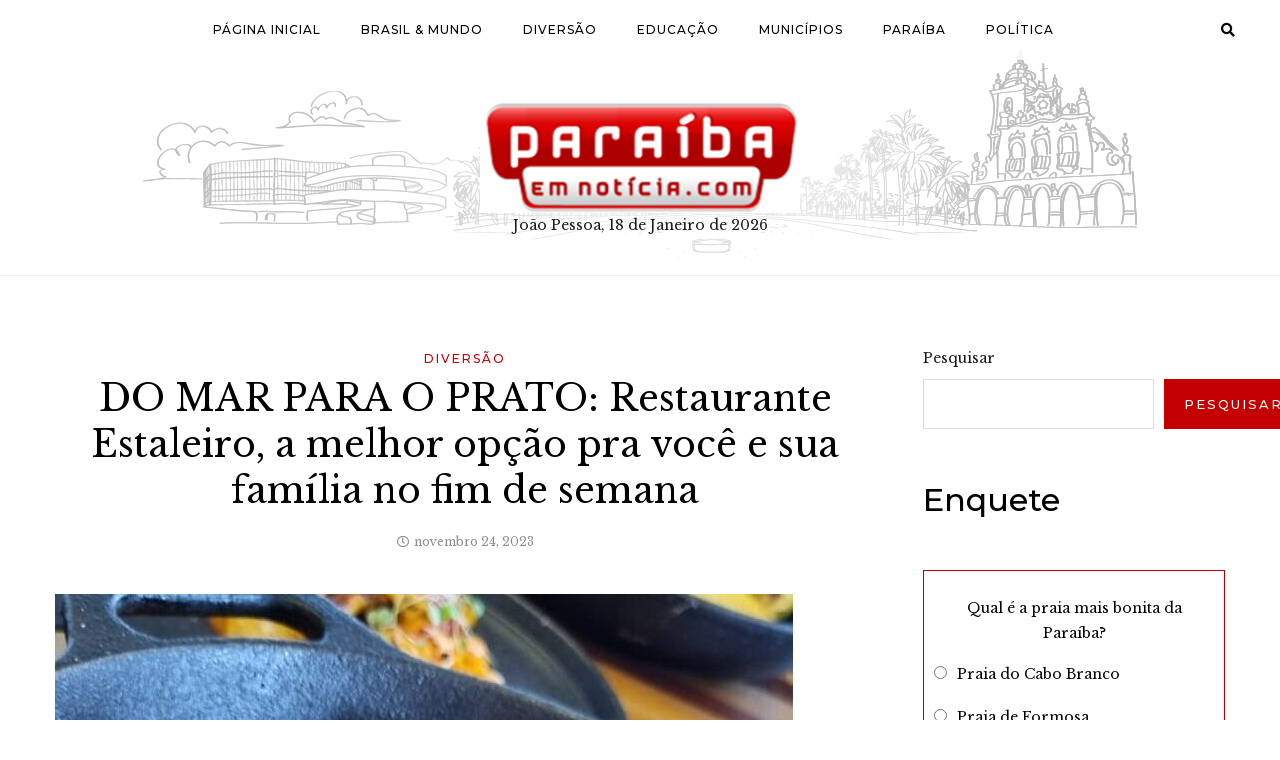

--- FILE ---
content_type: text/html; charset=UTF-8
request_url: https://www.paraibaemnoticia.com/do-mar-para-o-prato-restaurante-estaleiro-a-melhor-opcao-pra-voce-e-sua-familia-no-fim-de-semana/
body_size: 17239
content:
<!DOCTYPE HTML>
<html lang="pt-BR">
<head>
    <meta charset="UTF-8"/>
    <meta http-equiv="X-UA-Compatible" content="IE=edge"/>
    <meta name="viewport" content="width=device-width, initial-scale=1"/>
    <meta name='robots' content='index, follow, max-image-preview:large, max-snippet:-1, max-video-preview:-1' />

	<!-- This site is optimized with the Yoast SEO plugin v24.7 - https://yoast.com/wordpress/plugins/seo/ -->
	<title>DO MAR PARA O PRATO: Restaurante Estaleiro, a melhor opção pra você e sua família no fim de semana - Paraíba em Notícia</title>
	<link rel="canonical" href="https://www.paraibaemnoticia.com/do-mar-para-o-prato-restaurante-estaleiro-a-melhor-opcao-pra-voce-e-sua-familia-no-fim-de-semana/" />
	<meta property="og:locale" content="pt_BR" />
	<meta property="og:type" content="article" />
	<meta property="og:title" content="DO MAR PARA O PRATO: Restaurante Estaleiro, a melhor opção pra você e sua família no fim de semana - Paraíba em Notícia" />
	<meta property="og:description" content="Funcionando em duas unidades em João Pessoa – Seixas e Bessa – o restaurante Estaleiro é a sua melhor opção para o fim de semana na capital paraibana. Por isso, nada melhor do que aproveitar em boas companhias no melhor restaurante de João Pessoa. Com a tradição da culinária assinada pelo chef Arthur Lira, o Estaleiro [&hellip;]" />
	<meta property="og:url" content="https://www.paraibaemnoticia.com/do-mar-para-o-prato-restaurante-estaleiro-a-melhor-opcao-pra-voce-e-sua-familia-no-fim-de-semana/" />
	<meta property="og:site_name" content="Paraíba em Notícia" />
	<meta property="article:published_time" content="2023-11-24T16:08:56+00:00" />
	<meta property="article:modified_time" content="2023-11-24T16:17:43+00:00" />
	<meta property="og:image" content="https://www.paraibaemnoticia.com/wp-content/uploads/2023/08/estaleiro-prato-2.jpg" />
	<meta property="og:image:width" content="739" />
	<meta property="og:image:height" content="1600" />
	<meta property="og:image:type" content="image/jpeg" />
	<meta name="author" content="Alexandre Freire" />
	<meta name="twitter:card" content="summary_large_image" />
	<meta name="twitter:label1" content="Escrito por" />
	<meta name="twitter:data1" content="Alexandre Freire" />
	<meta name="twitter:label2" content="Est. tempo de leitura" />
	<meta name="twitter:data2" content="2 minutos" />
	<script type="application/ld+json" class="yoast-schema-graph">{"@context":"https://schema.org","@graph":[{"@type":"Article","@id":"https://www.paraibaemnoticia.com/do-mar-para-o-prato-restaurante-estaleiro-a-melhor-opcao-pra-voce-e-sua-familia-no-fim-de-semana/#article","isPartOf":{"@id":"https://www.paraibaemnoticia.com/do-mar-para-o-prato-restaurante-estaleiro-a-melhor-opcao-pra-voce-e-sua-familia-no-fim-de-semana/"},"author":{"name":"Alexandre Freire","@id":"https://www.paraibaemnoticia.com/#/schema/person/85bcd6ba1061a5969b9afbfb8ee5e3b3"},"headline":"DO MAR PARA O PRATO: Restaurante Estaleiro, a melhor opção pra você e sua família no fim de semana","datePublished":"2023-11-24T16:08:56+00:00","dateModified":"2023-11-24T16:17:43+00:00","mainEntityOfPage":{"@id":"https://www.paraibaemnoticia.com/do-mar-para-o-prato-restaurante-estaleiro-a-melhor-opcao-pra-voce-e-sua-familia-no-fim-de-semana/"},"wordCount":266,"commentCount":0,"publisher":{"@id":"https://www.paraibaemnoticia.com/#organization"},"image":{"@id":"https://www.paraibaemnoticia.com/do-mar-para-o-prato-restaurante-estaleiro-a-melhor-opcao-pra-voce-e-sua-familia-no-fim-de-semana/#primaryimage"},"thumbnailUrl":"https://www.paraibaemnoticia.com/wp-content/uploads/2023/08/estaleiro-prato-2-e1711109374436.jpg","articleSection":["Diversão"],"inLanguage":"pt-BR","potentialAction":[{"@type":"CommentAction","name":"Comment","target":["https://www.paraibaemnoticia.com/do-mar-para-o-prato-restaurante-estaleiro-a-melhor-opcao-pra-voce-e-sua-familia-no-fim-de-semana/#respond"]}]},{"@type":"WebPage","@id":"https://www.paraibaemnoticia.com/do-mar-para-o-prato-restaurante-estaleiro-a-melhor-opcao-pra-voce-e-sua-familia-no-fim-de-semana/","url":"https://www.paraibaemnoticia.com/do-mar-para-o-prato-restaurante-estaleiro-a-melhor-opcao-pra-voce-e-sua-familia-no-fim-de-semana/","name":"DO MAR PARA O PRATO: Restaurante Estaleiro, a melhor opção pra você e sua família no fim de semana - Paraíba em Notícia","isPartOf":{"@id":"https://www.paraibaemnoticia.com/#website"},"primaryImageOfPage":{"@id":"https://www.paraibaemnoticia.com/do-mar-para-o-prato-restaurante-estaleiro-a-melhor-opcao-pra-voce-e-sua-familia-no-fim-de-semana/#primaryimage"},"image":{"@id":"https://www.paraibaemnoticia.com/do-mar-para-o-prato-restaurante-estaleiro-a-melhor-opcao-pra-voce-e-sua-familia-no-fim-de-semana/#primaryimage"},"thumbnailUrl":"https://www.paraibaemnoticia.com/wp-content/uploads/2023/08/estaleiro-prato-2-e1711109374436.jpg","datePublished":"2023-11-24T16:08:56+00:00","dateModified":"2023-11-24T16:17:43+00:00","breadcrumb":{"@id":"https://www.paraibaemnoticia.com/do-mar-para-o-prato-restaurante-estaleiro-a-melhor-opcao-pra-voce-e-sua-familia-no-fim-de-semana/#breadcrumb"},"inLanguage":"pt-BR","potentialAction":[{"@type":"ReadAction","target":["https://www.paraibaemnoticia.com/do-mar-para-o-prato-restaurante-estaleiro-a-melhor-opcao-pra-voce-e-sua-familia-no-fim-de-semana/"]}]},{"@type":"ImageObject","inLanguage":"pt-BR","@id":"https://www.paraibaemnoticia.com/do-mar-para-o-prato-restaurante-estaleiro-a-melhor-opcao-pra-voce-e-sua-familia-no-fim-de-semana/#primaryimage","url":"https://www.paraibaemnoticia.com/wp-content/uploads/2023/08/estaleiro-prato-2-e1711109374436.jpg","contentUrl":"https://www.paraibaemnoticia.com/wp-content/uploads/2023/08/estaleiro-prato-2-e1711109374436.jpg","width":738,"height":1176},{"@type":"BreadcrumbList","@id":"https://www.paraibaemnoticia.com/do-mar-para-o-prato-restaurante-estaleiro-a-melhor-opcao-pra-voce-e-sua-familia-no-fim-de-semana/#breadcrumb","itemListElement":[{"@type":"ListItem","position":1,"name":"Início","item":"https://www.paraibaemnoticia.com/"},{"@type":"ListItem","position":2,"name":"DO MAR PARA O PRATO: Restaurante Estaleiro, a melhor opção pra você e sua família no fim de semana"}]},{"@type":"WebSite","@id":"https://www.paraibaemnoticia.com/#website","url":"https://www.paraibaemnoticia.com/","name":"Paraíba em Notícia","description":"Assuntos sobre a Paraíba e política","publisher":{"@id":"https://www.paraibaemnoticia.com/#organization"},"potentialAction":[{"@type":"SearchAction","target":{"@type":"EntryPoint","urlTemplate":"https://www.paraibaemnoticia.com/?s={search_term_string}"},"query-input":{"@type":"PropertyValueSpecification","valueRequired":true,"valueName":"search_term_string"}}],"inLanguage":"pt-BR"},{"@type":"Organization","@id":"https://www.paraibaemnoticia.com/#organization","name":"Paraíba em Notícia","url":"https://www.paraibaemnoticia.com/","logo":{"@type":"ImageObject","inLanguage":"pt-BR","@id":"https://www.paraibaemnoticia.com/#/schema/logo/image/","url":"https://www.paraibaemnoticia.com/wp-content/uploads/2023/05/cropped-cropped-logo2-1.png","contentUrl":"https://www.paraibaemnoticia.com/wp-content/uploads/2023/05/cropped-cropped-logo2-1.png","width":330,"height":120,"caption":"Paraíba em Notícia"},"image":{"@id":"https://www.paraibaemnoticia.com/#/schema/logo/image/"}},{"@type":"Person","@id":"https://www.paraibaemnoticia.com/#/schema/person/85bcd6ba1061a5969b9afbfb8ee5e3b3","name":"Alexandre Freire","image":{"@type":"ImageObject","inLanguage":"pt-BR","@id":"https://www.paraibaemnoticia.com/#/schema/person/image/","url":"https://secure.gravatar.com/avatar/0b1c688ce593137cbf667ddd5a912807c4e9f480a86e2e843f25ab90c2765cc4?s=96&d=mm&r=g","contentUrl":"https://secure.gravatar.com/avatar/0b1c688ce593137cbf667ddd5a912807c4e9f480a86e2e843f25ab90c2765cc4?s=96&d=mm&r=g","caption":"Alexandre Freire"},"url":"https://www.paraibaemnoticia.com/author/alexandre/"}]}</script>
	<!-- / Yoast SEO plugin. -->


<link rel='dns-prefetch' href='//fonts.googleapis.com' />
<link rel="alternate" type="application/rss+xml" title="Feed para Paraíba em Notícia &raquo;" href="https://www.paraibaemnoticia.com/feed/" />
<link rel="alternate" type="application/rss+xml" title="Feed de comentários para Paraíba em Notícia &raquo;" href="https://www.paraibaemnoticia.com/comments/feed/" />
<script type="text/javascript" id="wpp-js" src="https://www.paraibaemnoticia.com/wp-content/plugins/wordpress-popular-posts/assets/js/wpp.min.js?ver=7.2.0" data-sampling="0" data-sampling-rate="100" data-api-url="https://www.paraibaemnoticia.com/wp-json/wordpress-popular-posts" data-post-id="3098" data-token="be2cf9e158" data-lang="0" data-debug="0"></script>
<link rel="alternate" type="application/rss+xml" title="Feed de comentários para Paraíba em Notícia &raquo; DO MAR PARA O PRATO: Restaurante Estaleiro, a melhor opção pra você e sua família no fim de semana" href="https://www.paraibaemnoticia.com/do-mar-para-o-prato-restaurante-estaleiro-a-melhor-opcao-pra-voce-e-sua-familia-no-fim-de-semana/feed/" />
<style id='wp-img-auto-sizes-contain-inline-css' type='text/css'>
img:is([sizes=auto i],[sizes^="auto," i]){contain-intrinsic-size:3000px 1500px}
/*# sourceURL=wp-img-auto-sizes-contain-inline-css */
</style>
<style id='wp-emoji-styles-inline-css' type='text/css'>

	img.wp-smiley, img.emoji {
		display: inline !important;
		border: none !important;
		box-shadow: none !important;
		height: 1em !important;
		width: 1em !important;
		margin: 0 0.07em !important;
		vertical-align: -0.1em !important;
		background: none !important;
		padding: 0 !important;
	}
/*# sourceURL=wp-emoji-styles-inline-css */
</style>
<style id='wp-block-library-inline-css' type='text/css'>
:root{--wp-block-synced-color:#7a00df;--wp-block-synced-color--rgb:122,0,223;--wp-bound-block-color:var(--wp-block-synced-color);--wp-editor-canvas-background:#ddd;--wp-admin-theme-color:#007cba;--wp-admin-theme-color--rgb:0,124,186;--wp-admin-theme-color-darker-10:#006ba1;--wp-admin-theme-color-darker-10--rgb:0,107,160.5;--wp-admin-theme-color-darker-20:#005a87;--wp-admin-theme-color-darker-20--rgb:0,90,135;--wp-admin-border-width-focus:2px}@media (min-resolution:192dpi){:root{--wp-admin-border-width-focus:1.5px}}.wp-element-button{cursor:pointer}:root .has-very-light-gray-background-color{background-color:#eee}:root .has-very-dark-gray-background-color{background-color:#313131}:root .has-very-light-gray-color{color:#eee}:root .has-very-dark-gray-color{color:#313131}:root .has-vivid-green-cyan-to-vivid-cyan-blue-gradient-background{background:linear-gradient(135deg,#00d084,#0693e3)}:root .has-purple-crush-gradient-background{background:linear-gradient(135deg,#34e2e4,#4721fb 50%,#ab1dfe)}:root .has-hazy-dawn-gradient-background{background:linear-gradient(135deg,#faaca8,#dad0ec)}:root .has-subdued-olive-gradient-background{background:linear-gradient(135deg,#fafae1,#67a671)}:root .has-atomic-cream-gradient-background{background:linear-gradient(135deg,#fdd79a,#004a59)}:root .has-nightshade-gradient-background{background:linear-gradient(135deg,#330968,#31cdcf)}:root .has-midnight-gradient-background{background:linear-gradient(135deg,#020381,#2874fc)}:root{--wp--preset--font-size--normal:16px;--wp--preset--font-size--huge:42px}.has-regular-font-size{font-size:1em}.has-larger-font-size{font-size:2.625em}.has-normal-font-size{font-size:var(--wp--preset--font-size--normal)}.has-huge-font-size{font-size:var(--wp--preset--font-size--huge)}.has-text-align-center{text-align:center}.has-text-align-left{text-align:left}.has-text-align-right{text-align:right}.has-fit-text{white-space:nowrap!important}#end-resizable-editor-section{display:none}.aligncenter{clear:both}.items-justified-left{justify-content:flex-start}.items-justified-center{justify-content:center}.items-justified-right{justify-content:flex-end}.items-justified-space-between{justify-content:space-between}.screen-reader-text{border:0;clip-path:inset(50%);height:1px;margin:-1px;overflow:hidden;padding:0;position:absolute;width:1px;word-wrap:normal!important}.screen-reader-text:focus{background-color:#ddd;clip-path:none;color:#444;display:block;font-size:1em;height:auto;left:5px;line-height:normal;padding:15px 23px 14px;text-decoration:none;top:5px;width:auto;z-index:100000}html :where(.has-border-color){border-style:solid}html :where([style*=border-top-color]){border-top-style:solid}html :where([style*=border-right-color]){border-right-style:solid}html :where([style*=border-bottom-color]){border-bottom-style:solid}html :where([style*=border-left-color]){border-left-style:solid}html :where([style*=border-width]){border-style:solid}html :where([style*=border-top-width]){border-top-style:solid}html :where([style*=border-right-width]){border-right-style:solid}html :where([style*=border-bottom-width]){border-bottom-style:solid}html :where([style*=border-left-width]){border-left-style:solid}html :where(img[class*=wp-image-]){height:auto;max-width:100%}:where(figure){margin:0 0 1em}html :where(.is-position-sticky){--wp-admin--admin-bar--position-offset:var(--wp-admin--admin-bar--height,0px)}@media screen and (max-width:600px){html :where(.is-position-sticky){--wp-admin--admin-bar--position-offset:0px}}

/*# sourceURL=wp-block-library-inline-css */
</style><style id='wp-block-archives-inline-css' type='text/css'>
.wp-block-archives{box-sizing:border-box}.wp-block-archives-dropdown label{display:block}
/*# sourceURL=https://www.paraibaemnoticia.com/wp-includes/blocks/archives/style.min.css */
</style>
<style id='wp-block-categories-inline-css' type='text/css'>
.wp-block-categories{box-sizing:border-box}.wp-block-categories.alignleft{margin-right:2em}.wp-block-categories.alignright{margin-left:2em}.wp-block-categories.wp-block-categories-dropdown.aligncenter{text-align:center}.wp-block-categories .wp-block-categories__label{display:block;width:100%}
/*# sourceURL=https://www.paraibaemnoticia.com/wp-includes/blocks/categories/style.min.css */
</style>
<style id='wp-block-heading-inline-css' type='text/css'>
h1:where(.wp-block-heading).has-background,h2:where(.wp-block-heading).has-background,h3:where(.wp-block-heading).has-background,h4:where(.wp-block-heading).has-background,h5:where(.wp-block-heading).has-background,h6:where(.wp-block-heading).has-background{padding:1.25em 2.375em}h1.has-text-align-left[style*=writing-mode]:where([style*=vertical-lr]),h1.has-text-align-right[style*=writing-mode]:where([style*=vertical-rl]),h2.has-text-align-left[style*=writing-mode]:where([style*=vertical-lr]),h2.has-text-align-right[style*=writing-mode]:where([style*=vertical-rl]),h3.has-text-align-left[style*=writing-mode]:where([style*=vertical-lr]),h3.has-text-align-right[style*=writing-mode]:where([style*=vertical-rl]),h4.has-text-align-left[style*=writing-mode]:where([style*=vertical-lr]),h4.has-text-align-right[style*=writing-mode]:where([style*=vertical-rl]),h5.has-text-align-left[style*=writing-mode]:where([style*=vertical-lr]),h5.has-text-align-right[style*=writing-mode]:where([style*=vertical-rl]),h6.has-text-align-left[style*=writing-mode]:where([style*=vertical-lr]),h6.has-text-align-right[style*=writing-mode]:where([style*=vertical-rl]){rotate:180deg}
/*# sourceURL=https://www.paraibaemnoticia.com/wp-includes/blocks/heading/style.min.css */
</style>
<style id='wp-block-search-inline-css' type='text/css'>
.wp-block-search__button{margin-left:10px;word-break:normal}.wp-block-search__button.has-icon{line-height:0}.wp-block-search__button svg{height:1.25em;min-height:24px;min-width:24px;width:1.25em;fill:currentColor;vertical-align:text-bottom}:where(.wp-block-search__button){border:1px solid #ccc;padding:6px 10px}.wp-block-search__inside-wrapper{display:flex;flex:auto;flex-wrap:nowrap;max-width:100%}.wp-block-search__label{width:100%}.wp-block-search.wp-block-search__button-only .wp-block-search__button{box-sizing:border-box;display:flex;flex-shrink:0;justify-content:center;margin-left:0;max-width:100%}.wp-block-search.wp-block-search__button-only .wp-block-search__inside-wrapper{min-width:0!important;transition-property:width}.wp-block-search.wp-block-search__button-only .wp-block-search__input{flex-basis:100%;transition-duration:.3s}.wp-block-search.wp-block-search__button-only.wp-block-search__searchfield-hidden,.wp-block-search.wp-block-search__button-only.wp-block-search__searchfield-hidden .wp-block-search__inside-wrapper{overflow:hidden}.wp-block-search.wp-block-search__button-only.wp-block-search__searchfield-hidden .wp-block-search__input{border-left-width:0!important;border-right-width:0!important;flex-basis:0;flex-grow:0;margin:0;min-width:0!important;padding-left:0!important;padding-right:0!important;width:0!important}:where(.wp-block-search__input){appearance:none;border:1px solid #949494;flex-grow:1;font-family:inherit;font-size:inherit;font-style:inherit;font-weight:inherit;letter-spacing:inherit;line-height:inherit;margin-left:0;margin-right:0;min-width:3rem;padding:8px;text-decoration:unset!important;text-transform:inherit}:where(.wp-block-search__button-inside .wp-block-search__inside-wrapper){background-color:#fff;border:1px solid #949494;box-sizing:border-box;padding:4px}:where(.wp-block-search__button-inside .wp-block-search__inside-wrapper) .wp-block-search__input{border:none;border-radius:0;padding:0 4px}:where(.wp-block-search__button-inside .wp-block-search__inside-wrapper) .wp-block-search__input:focus{outline:none}:where(.wp-block-search__button-inside .wp-block-search__inside-wrapper) :where(.wp-block-search__button){padding:4px 8px}.wp-block-search.aligncenter .wp-block-search__inside-wrapper{margin:auto}.wp-block[data-align=right] .wp-block-search.wp-block-search__button-only .wp-block-search__inside-wrapper{float:right}
/*# sourceURL=https://www.paraibaemnoticia.com/wp-includes/blocks/search/style.min.css */
</style>
<style id='wp-block-group-inline-css' type='text/css'>
.wp-block-group{box-sizing:border-box}:where(.wp-block-group.wp-block-group-is-layout-constrained){position:relative}
/*# sourceURL=https://www.paraibaemnoticia.com/wp-includes/blocks/group/style.min.css */
</style>
<style id='global-styles-inline-css' type='text/css'>
:root{--wp--preset--aspect-ratio--square: 1;--wp--preset--aspect-ratio--4-3: 4/3;--wp--preset--aspect-ratio--3-4: 3/4;--wp--preset--aspect-ratio--3-2: 3/2;--wp--preset--aspect-ratio--2-3: 2/3;--wp--preset--aspect-ratio--16-9: 16/9;--wp--preset--aspect-ratio--9-16: 9/16;--wp--preset--color--black: #000000;--wp--preset--color--cyan-bluish-gray: #abb8c3;--wp--preset--color--white: #ffffff;--wp--preset--color--pale-pink: #f78da7;--wp--preset--color--vivid-red: #cf2e2e;--wp--preset--color--luminous-vivid-orange: #ff6900;--wp--preset--color--luminous-vivid-amber: #fcb900;--wp--preset--color--light-green-cyan: #7bdcb5;--wp--preset--color--vivid-green-cyan: #00d084;--wp--preset--color--pale-cyan-blue: #8ed1fc;--wp--preset--color--vivid-cyan-blue: #0693e3;--wp--preset--color--vivid-purple: #9b51e0;--wp--preset--gradient--vivid-cyan-blue-to-vivid-purple: linear-gradient(135deg,rgb(6,147,227) 0%,rgb(155,81,224) 100%);--wp--preset--gradient--light-green-cyan-to-vivid-green-cyan: linear-gradient(135deg,rgb(122,220,180) 0%,rgb(0,208,130) 100%);--wp--preset--gradient--luminous-vivid-amber-to-luminous-vivid-orange: linear-gradient(135deg,rgb(252,185,0) 0%,rgb(255,105,0) 100%);--wp--preset--gradient--luminous-vivid-orange-to-vivid-red: linear-gradient(135deg,rgb(255,105,0) 0%,rgb(207,46,46) 100%);--wp--preset--gradient--very-light-gray-to-cyan-bluish-gray: linear-gradient(135deg,rgb(238,238,238) 0%,rgb(169,184,195) 100%);--wp--preset--gradient--cool-to-warm-spectrum: linear-gradient(135deg,rgb(74,234,220) 0%,rgb(151,120,209) 20%,rgb(207,42,186) 40%,rgb(238,44,130) 60%,rgb(251,105,98) 80%,rgb(254,248,76) 100%);--wp--preset--gradient--blush-light-purple: linear-gradient(135deg,rgb(255,206,236) 0%,rgb(152,150,240) 100%);--wp--preset--gradient--blush-bordeaux: linear-gradient(135deg,rgb(254,205,165) 0%,rgb(254,45,45) 50%,rgb(107,0,62) 100%);--wp--preset--gradient--luminous-dusk: linear-gradient(135deg,rgb(255,203,112) 0%,rgb(199,81,192) 50%,rgb(65,88,208) 100%);--wp--preset--gradient--pale-ocean: linear-gradient(135deg,rgb(255,245,203) 0%,rgb(182,227,212) 50%,rgb(51,167,181) 100%);--wp--preset--gradient--electric-grass: linear-gradient(135deg,rgb(202,248,128) 0%,rgb(113,206,126) 100%);--wp--preset--gradient--midnight: linear-gradient(135deg,rgb(2,3,129) 0%,rgb(40,116,252) 100%);--wp--preset--font-size--small: 13px;--wp--preset--font-size--medium: 20px;--wp--preset--font-size--large: 36px;--wp--preset--font-size--x-large: 42px;--wp--preset--spacing--20: 0.44rem;--wp--preset--spacing--30: 0.67rem;--wp--preset--spacing--40: 1rem;--wp--preset--spacing--50: 1.5rem;--wp--preset--spacing--60: 2.25rem;--wp--preset--spacing--70: 3.38rem;--wp--preset--spacing--80: 5.06rem;--wp--preset--shadow--natural: 6px 6px 9px rgba(0, 0, 0, 0.2);--wp--preset--shadow--deep: 12px 12px 50px rgba(0, 0, 0, 0.4);--wp--preset--shadow--sharp: 6px 6px 0px rgba(0, 0, 0, 0.2);--wp--preset--shadow--outlined: 6px 6px 0px -3px rgb(255, 255, 255), 6px 6px rgb(0, 0, 0);--wp--preset--shadow--crisp: 6px 6px 0px rgb(0, 0, 0);}:where(.is-layout-flex){gap: 0.5em;}:where(.is-layout-grid){gap: 0.5em;}body .is-layout-flex{display: flex;}.is-layout-flex{flex-wrap: wrap;align-items: center;}.is-layout-flex > :is(*, div){margin: 0;}body .is-layout-grid{display: grid;}.is-layout-grid > :is(*, div){margin: 0;}:where(.wp-block-columns.is-layout-flex){gap: 2em;}:where(.wp-block-columns.is-layout-grid){gap: 2em;}:where(.wp-block-post-template.is-layout-flex){gap: 1.25em;}:where(.wp-block-post-template.is-layout-grid){gap: 1.25em;}.has-black-color{color: var(--wp--preset--color--black) !important;}.has-cyan-bluish-gray-color{color: var(--wp--preset--color--cyan-bluish-gray) !important;}.has-white-color{color: var(--wp--preset--color--white) !important;}.has-pale-pink-color{color: var(--wp--preset--color--pale-pink) !important;}.has-vivid-red-color{color: var(--wp--preset--color--vivid-red) !important;}.has-luminous-vivid-orange-color{color: var(--wp--preset--color--luminous-vivid-orange) !important;}.has-luminous-vivid-amber-color{color: var(--wp--preset--color--luminous-vivid-amber) !important;}.has-light-green-cyan-color{color: var(--wp--preset--color--light-green-cyan) !important;}.has-vivid-green-cyan-color{color: var(--wp--preset--color--vivid-green-cyan) !important;}.has-pale-cyan-blue-color{color: var(--wp--preset--color--pale-cyan-blue) !important;}.has-vivid-cyan-blue-color{color: var(--wp--preset--color--vivid-cyan-blue) !important;}.has-vivid-purple-color{color: var(--wp--preset--color--vivid-purple) !important;}.has-black-background-color{background-color: var(--wp--preset--color--black) !important;}.has-cyan-bluish-gray-background-color{background-color: var(--wp--preset--color--cyan-bluish-gray) !important;}.has-white-background-color{background-color: var(--wp--preset--color--white) !important;}.has-pale-pink-background-color{background-color: var(--wp--preset--color--pale-pink) !important;}.has-vivid-red-background-color{background-color: var(--wp--preset--color--vivid-red) !important;}.has-luminous-vivid-orange-background-color{background-color: var(--wp--preset--color--luminous-vivid-orange) !important;}.has-luminous-vivid-amber-background-color{background-color: var(--wp--preset--color--luminous-vivid-amber) !important;}.has-light-green-cyan-background-color{background-color: var(--wp--preset--color--light-green-cyan) !important;}.has-vivid-green-cyan-background-color{background-color: var(--wp--preset--color--vivid-green-cyan) !important;}.has-pale-cyan-blue-background-color{background-color: var(--wp--preset--color--pale-cyan-blue) !important;}.has-vivid-cyan-blue-background-color{background-color: var(--wp--preset--color--vivid-cyan-blue) !important;}.has-vivid-purple-background-color{background-color: var(--wp--preset--color--vivid-purple) !important;}.has-black-border-color{border-color: var(--wp--preset--color--black) !important;}.has-cyan-bluish-gray-border-color{border-color: var(--wp--preset--color--cyan-bluish-gray) !important;}.has-white-border-color{border-color: var(--wp--preset--color--white) !important;}.has-pale-pink-border-color{border-color: var(--wp--preset--color--pale-pink) !important;}.has-vivid-red-border-color{border-color: var(--wp--preset--color--vivid-red) !important;}.has-luminous-vivid-orange-border-color{border-color: var(--wp--preset--color--luminous-vivid-orange) !important;}.has-luminous-vivid-amber-border-color{border-color: var(--wp--preset--color--luminous-vivid-amber) !important;}.has-light-green-cyan-border-color{border-color: var(--wp--preset--color--light-green-cyan) !important;}.has-vivid-green-cyan-border-color{border-color: var(--wp--preset--color--vivid-green-cyan) !important;}.has-pale-cyan-blue-border-color{border-color: var(--wp--preset--color--pale-cyan-blue) !important;}.has-vivid-cyan-blue-border-color{border-color: var(--wp--preset--color--vivid-cyan-blue) !important;}.has-vivid-purple-border-color{border-color: var(--wp--preset--color--vivid-purple) !important;}.has-vivid-cyan-blue-to-vivid-purple-gradient-background{background: var(--wp--preset--gradient--vivid-cyan-blue-to-vivid-purple) !important;}.has-light-green-cyan-to-vivid-green-cyan-gradient-background{background: var(--wp--preset--gradient--light-green-cyan-to-vivid-green-cyan) !important;}.has-luminous-vivid-amber-to-luminous-vivid-orange-gradient-background{background: var(--wp--preset--gradient--luminous-vivid-amber-to-luminous-vivid-orange) !important;}.has-luminous-vivid-orange-to-vivid-red-gradient-background{background: var(--wp--preset--gradient--luminous-vivid-orange-to-vivid-red) !important;}.has-very-light-gray-to-cyan-bluish-gray-gradient-background{background: var(--wp--preset--gradient--very-light-gray-to-cyan-bluish-gray) !important;}.has-cool-to-warm-spectrum-gradient-background{background: var(--wp--preset--gradient--cool-to-warm-spectrum) !important;}.has-blush-light-purple-gradient-background{background: var(--wp--preset--gradient--blush-light-purple) !important;}.has-blush-bordeaux-gradient-background{background: var(--wp--preset--gradient--blush-bordeaux) !important;}.has-luminous-dusk-gradient-background{background: var(--wp--preset--gradient--luminous-dusk) !important;}.has-pale-ocean-gradient-background{background: var(--wp--preset--gradient--pale-ocean) !important;}.has-electric-grass-gradient-background{background: var(--wp--preset--gradient--electric-grass) !important;}.has-midnight-gradient-background{background: var(--wp--preset--gradient--midnight) !important;}.has-small-font-size{font-size: var(--wp--preset--font-size--small) !important;}.has-medium-font-size{font-size: var(--wp--preset--font-size--medium) !important;}.has-large-font-size{font-size: var(--wp--preset--font-size--large) !important;}.has-x-large-font-size{font-size: var(--wp--preset--font-size--x-large) !important;}
/*# sourceURL=global-styles-inline-css */
</style>

<style id='classic-theme-styles-inline-css' type='text/css'>
/*! This file is auto-generated */
.wp-block-button__link{color:#fff;background-color:#32373c;border-radius:9999px;box-shadow:none;text-decoration:none;padding:calc(.667em + 2px) calc(1.333em + 2px);font-size:1.125em}.wp-block-file__button{background:#32373c;color:#fff;text-decoration:none}
/*# sourceURL=/wp-includes/css/classic-themes.min.css */
</style>
<link rel='stylesheet' id='contact-form-7-css' href='https://www.paraibaemnoticia.com/wp-content/plugins/contact-form-7/includes/css/styles.css?ver=6.0.5' type='text/css' media='all' />
<link rel='stylesheet' id='embedpress-style-css' href='https://www.paraibaemnoticia.com/wp-content/plugins/embedpress/assets/css/embedpress.css?ver=6.9' type='text/css' media='all' />
<link rel='stylesheet' id='yop-public-css' href='https://www.paraibaemnoticia.com/wp-content/plugins/yop-poll/public/assets/css/yop-poll-public-6.5.36.css?ver=6.9' type='text/css' media='all' />
<link rel='stylesheet' id='wordpress-popular-posts-css-css' href='https://www.paraibaemnoticia.com/wp-content/plugins/wordpress-popular-posts/assets/css/wpp.css?ver=7.2.0' type='text/css' media='all' />
<link rel='stylesheet' id='silaslite-googlefonts-css' href='https://fonts.googleapis.com/css?family=Montserrat%3A400%2C500%7CLibre+Baskerville%3A400%2C400i&#038;subset=latin%2Clatin-ext' type='text/css' media='all' />
<link rel='stylesheet' id='bootstrap-css' href='https://www.paraibaemnoticia.com/wp-content/themes/silaslite/libs/bootstrap/bootstrap.css?ver=6.9' type='text/css' media='all' />
<link rel='stylesheet' id='silaslite-font-awesome-css' href='https://www.paraibaemnoticia.com/wp-content/themes/silaslite/libs/font-awesome/css/all.css?ver=6.9' type='text/css' media='all' />
<link rel='stylesheet' id='chosen-css' href='https://www.paraibaemnoticia.com/wp-content/themes/silaslite/libs/chosen/chosen.css?ver=6.9' type='text/css' media='all' />
<link rel='stylesheet' id='owl-carousel-css' href='https://www.paraibaemnoticia.com/wp-content/themes/silaslite/libs/owl/owl.carousel.min.css?ver=6.9' type='text/css' media='all' />
<link rel='stylesheet' id='mediaelement-css' href='https://www.paraibaemnoticia.com/wp-includes/js/mediaelement/mediaelementplayer-legacy.min.css?ver=4.2.17' type='text/css' media='all' />
<link rel='stylesheet' id='wp-mediaelement-css' href='https://www.paraibaemnoticia.com/wp-includes/js/mediaelement/wp-mediaelement.min.css?ver=6.9' type='text/css' media='all' />
<link rel='stylesheet' id='silaslite-style-css' href='https://www.paraibaemnoticia.com/wp-content/themes/silaslite/style.css?ver=6.9' type='text/css' media='all' />
<link rel='stylesheet' id='silaslite-theme-style-css' href='https://www.paraibaemnoticia.com/wp-content/themes/silaslite/assets/css/theme.css?ver=6.9' type='text/css' media='all' />
<style id='silaslite-theme-style-inline-css' type='text/css'>

        	:root{
                --accent-color: #c40000;
                --accent-color-rgb: 196,0,0;
            }
            root{
                --accent-color: #c40000;
                --accent-color-rgb: 196,0,0;
            }
        
/*# sourceURL=silaslite-theme-style-inline-css */
</style>
<style id='akismet-widget-style-inline-css' type='text/css'>

			.a-stats {
				--akismet-color-mid-green: #357b49;
				--akismet-color-white: #fff;
				--akismet-color-light-grey: #f6f7f7;

				max-width: 350px;
				width: auto;
			}

			.a-stats * {
				all: unset;
				box-sizing: border-box;
			}

			.a-stats strong {
				font-weight: 600;
			}

			.a-stats a.a-stats__link,
			.a-stats a.a-stats__link:visited,
			.a-stats a.a-stats__link:active {
				background: var(--akismet-color-mid-green);
				border: none;
				box-shadow: none;
				border-radius: 8px;
				color: var(--akismet-color-white);
				cursor: pointer;
				display: block;
				font-family: -apple-system, BlinkMacSystemFont, 'Segoe UI', 'Roboto', 'Oxygen-Sans', 'Ubuntu', 'Cantarell', 'Helvetica Neue', sans-serif;
				font-weight: 500;
				padding: 12px;
				text-align: center;
				text-decoration: none;
				transition: all 0.2s ease;
			}

			/* Extra specificity to deal with TwentyTwentyOne focus style */
			.widget .a-stats a.a-stats__link:focus {
				background: var(--akismet-color-mid-green);
				color: var(--akismet-color-white);
				text-decoration: none;
			}

			.a-stats a.a-stats__link:hover {
				filter: brightness(110%);
				box-shadow: 0 4px 12px rgba(0, 0, 0, 0.06), 0 0 2px rgba(0, 0, 0, 0.16);
			}

			.a-stats .count {
				color: var(--akismet-color-white);
				display: block;
				font-size: 1.5em;
				line-height: 1.4;
				padding: 0 13px;
				white-space: nowrap;
			}
		
/*# sourceURL=akismet-widget-style-inline-css */
</style>
<link rel='stylesheet' id='dashicons-css' href='https://www.paraibaemnoticia.com/wp-includes/css/dashicons.min.css?ver=6.9' type='text/css' media='all' />
<script type="text/javascript" src="https://www.paraibaemnoticia.com/wp-includes/js/jquery/jquery.min.js?ver=3.7.1" id="jquery-core-js"></script>
<script type="text/javascript" src="https://www.paraibaemnoticia.com/wp-includes/js/jquery/jquery-migrate.min.js?ver=3.4.1" id="jquery-migrate-js"></script>
<script type="text/javascript" id="yop-public-js-extra">
/* <![CDATA[ */
var objectL10n = {"yopPollParams":{"urlParams":{"ajax":"https://www.paraibaemnoticia.com/wp-admin/admin-ajax.php","wpLogin":"https://www.paraibaemnoticia.com/wp-login.php?redirect_to=https%3A%2F%2Fwww.paraibaemnoticia.com%2Fwp-admin%2Fadmin-ajax.php%3Faction%3Dyop_poll_record_wordpress_vote"},"apiParams":{"reCaptcha":{"siteKey":""},"reCaptchaV2Invisible":{"siteKey":""},"reCaptchaV3":{"siteKey":""},"hCaptcha":{"siteKey":""},"cloudflareTurnstile":{"siteKey":""}},"captchaParams":{"imgPath":"https://www.paraibaemnoticia.com/wp-content/plugins/yop-poll/public/assets/img/","url":"https://www.paraibaemnoticia.com/wp-content/plugins/yop-poll/app.php","accessibilityAlt":"Sound icon","accessibilityTitle":"Accessibility option: listen to a question and answer it!","accessibilityDescription":"Type below the \u003Cstrong\u003Eanswer\u003C/strong\u003E to what you hear. Numbers or words:","explanation":"Click or touch the \u003Cstrong\u003EANSWER\u003C/strong\u003E","refreshAlt":"Refresh/reload icon","refreshTitle":"Refresh/reload: get new images and accessibility option!"},"voteParams":{"invalidPoll":"Invalid Poll","noAnswersSelected":"No answer selected","minAnswersRequired":"At least {min_answers_allowed} answer(s) required","maxAnswersRequired":"A max of {max_answers_allowed} answer(s) accepted","noAnswerForOther":"No other answer entered","noValueForCustomField":"{custom_field_name} is required","tooManyCharsForCustomField":"Text for {custom_field_name} is too long","consentNotChecked":"You must agree to our terms and conditions","noCaptchaSelected":"Captcha is required","thankYou":"Obrigado por participar"},"resultsParams":{"singleVote":"votar","multipleVotes":"votos","singleAnswer":"answer","multipleAnswers":"answers"}}};
//# sourceURL=yop-public-js-extra
/* ]]> */
</script>
<script type="text/javascript" src="https://www.paraibaemnoticia.com/wp-content/plugins/yop-poll/public/assets/js/yop-poll-public-6.5.36.min.js?ver=6.9" id="yop-public-js"></script>
<link rel="https://api.w.org/" href="https://www.paraibaemnoticia.com/wp-json/" /><link rel="alternate" title="JSON" type="application/json" href="https://www.paraibaemnoticia.com/wp-json/wp/v2/posts/3098" /><link rel="EditURI" type="application/rsd+xml" title="RSD" href="https://www.paraibaemnoticia.com/xmlrpc.php?rsd" />
<meta name="generator" content="WordPress 6.9" />
<link rel='shortlink' href='https://www.paraibaemnoticia.com/?p=3098' />

<!-- This site is using AdRotate v5.13.7 to display their advertisements - https://ajdg.solutions/ -->
<!-- AdRotate CSS -->
<style type="text/css" media="screen">
	.g { margin:0px; padding:0px; overflow:hidden; line-height:1; zoom:1; }
	.g img { height:auto; }
	.g-col { position:relative; float:left; }
	.g-col:first-child { margin-left: 0; }
	.g-col:last-child { margin-right: 0; }
	@media only screen and (max-width: 480px) {
		.g-col, .g-dyn, .g-single { width:100%; margin-left:0; margin-right:0; }
	}
</style>
<!-- /AdRotate CSS -->

            <style id="wpp-loading-animation-styles">@-webkit-keyframes bgslide{from{background-position-x:0}to{background-position-x:-200%}}@keyframes bgslide{from{background-position-x:0}to{background-position-x:-200%}}.wpp-widget-block-placeholder,.wpp-shortcode-placeholder{margin:0 auto;width:60px;height:3px;background:#dd3737;background:linear-gradient(90deg,#dd3737 0%,#571313 10%,#dd3737 100%);background-size:200% auto;border-radius:3px;-webkit-animation:bgslide 1s infinite linear;animation:bgslide 1s infinite linear}</style>
            <style type="text/css" id="custom-background-css">
body.custom-background { background-image: url("https://www.paraibaemnoticia.com/wp-content/uploads/2023/04/bg_topo.png"); background-position: center top; background-size: auto; background-repeat: no-repeat; background-attachment: scroll; }
</style>
	<link rel="icon" href="https://www.paraibaemnoticia.com/wp-content/uploads/2023/04/cropped-logo-1-32x32.png" sizes="32x32" />
<link rel="icon" href="https://www.paraibaemnoticia.com/wp-content/uploads/2023/04/cropped-logo-1-192x192.png" sizes="192x192" />
<link rel="apple-touch-icon" href="https://www.paraibaemnoticia.com/wp-content/uploads/2023/04/cropped-logo-1-180x180.png" />
<meta name="msapplication-TileImage" content="https://www.paraibaemnoticia.com/wp-content/uploads/2023/04/cropped-logo-1-270x270.png" />
		<style type="text/css" id="wp-custom-css">
			.inner-logo { width: 250px;
    display: block;
    margin: 0 auto; }

.header-maintop:after { background: none; }

.post-author, .sb_instagram_header { display: none !important; }


.custom-background { background-position: center 50px !important; }

#nav-wrapper { margin: 0 auto; }

.g-1 { text-align: center; margin-bottom: 30px;
    margin-top: -30px; }


.sbi_photo { height: 300px !important;  }


.wp-block-latest-posts__list li, .wp-block-archives-list li, .wp-block-categories-list li   { padding: 0 10px;} 


.basic-question-title h5 { color: #c40000 !important;
    font-size: 20px !important; } 


.inner-logo {
    width: 320px;
 
}


.silaslite-logo {
    padding: 37px 0;
    text-align: center;
}		</style>
		   
    <!-- Google tag (gtag.js) -->
    <script async src="https://www.googletagmanager.com/gtag/js?id=G-QQ894TLBCF"></script>
    <script>
      window.dataLayer = window.dataLayer || [];
      function gtag(){dataLayer.push(arguments);}
      gtag('js', new Date());

      gtag('config', 'G-QQ894TLBCF');
    </script>

</head>
<body class="wp-singular post-template-default single single-post postid-3098 single-format-standard custom-background wp-custom-logo wp-theme-silaslite">
        <a class="skip-link screen-reader-text" href="#content">
    Skip to content</a>
    <div class="body-overlay"></div>
    
    <div class="main-wrapper-boxed">
        <header id="silaslite-header" class="header">
            <div class="header-wrapper">
                <div class="header-maintop">
                    <div id="nav-wrapper" class="nav-main silaslite-main-nav">
                        <ul id="menu-menu-1" class="silaslite-main-menu"><li id="menu-item-28" class="menu-item menu-item-type-custom menu-item-object-custom menu-item-home menu-item-28"><a href="https://www.paraibaemnoticia.com/">Página Inicial</a></li>
<li id="menu-item-29" class="menu-item menu-item-type-custom menu-item-object-custom menu-item-29"><a href="https://www.paraibaemnoticia.com/category/brasil-mundo/">Brasil &#038; Mundo</a></li>
<li id="menu-item-30" class="menu-item menu-item-type-custom menu-item-object-custom menu-item-30"><a href="https://www.paraibaemnoticia.com/category/diversao/">Diversão</a></li>
<li id="menu-item-31" class="menu-item menu-item-type-custom menu-item-object-custom menu-item-31"><a href="https://www.paraibaemnoticia.com/category/educacao/">Educação</a></li>
<li id="menu-item-32" class="menu-item menu-item-type-custom menu-item-object-custom menu-item-32"><a href="https://www.paraibaemnoticia.com/category/municipios/">Municípios</a></li>
<li id="menu-item-33" class="menu-item menu-item-type-custom menu-item-object-custom menu-item-33"><a href="https://www.paraibaemnoticia.com/category/paraiba/">Paraíba</a></li>
<li id="menu-item-34" class="menu-item menu-item-type-custom menu-item-object-custom menu-item-34"><a href="https://www.paraibaemnoticia.com/category/politica/">Política</a></li>
</ul>                    </div>
                    <div class="top-rightheader">
                                                <div class="right-icon">
                            <a class="navbar-search" href="javascript:void(0)"><i class="fas fa-search"></i></a>
                            <div class="header-search">
                                <div class="inner-search-header">
                                    <form role="search" method="get" class="searchform" action="https://www.paraibaemnoticia.com/">
	<input type="text" class="text" placeholder="Search &amp; hit enter..." name="s" />
	<span><button type="submit" name="submit_search" class="button-search"><i class="fa fa-search"></i></button></span>
</form>                                    <a href="javascript:void(0)" class="close-search"><i class="fas fa-times"></i></a>
                                </div>
                            </div>
                            <div class="icon-touch d-lg-none">
                                <a href="javascript:void(0)" class="menu-touch">
                                    <div class="navbar-toggle">
                                        <span></span>
                                        <span></span>
                                        <span></span>
                                    </div>
                                </a>
                            </div>
                        </div>       
                    </div>                    
                </div>
                 
    <script type="text/javascript">
        data = new Date();
        dia = data.getDate();
        mes = data.getMonth();
        ano = data.getFullYear();
        meses = new Array(12);
        meses[0] = "Janeiro";
        meses[1] = "Fevereiro";
        meses[2] = "Marco";
        meses[3] = "Abril";
        meses[4] = "Maio";
        meses[5] = "Junho";
        meses[6] = "Julho";
        meses[7] = "Agosto";
        meses[8] = "Setembro";
        meses[9] = "Outubro";
        meses[10] = "Novembro";
        meses[11] = "Dezembro";
    </script>

 

<div class="silaslite-logo"> 
	<div class="inner-logo">
    <a class="logo-img" href="https://www.paraibaemnoticia.com/"><img src="https://www.paraibaemnoticia.com/wp-content/uploads/2023/05/cropped-cropped-logo2-1.png" alt="Paraíba em Notícia"></a>
    <center>

         <script type="text/javascript">document.write ("Joa&#771;o Pessoa, " + dia + " de " + meses[mes] + " de " + ano); </script> 
    </center> 


	</div>
    
</div>             
            </div>
        </header>
        <div id="content" class="silaslite-primary">
    <div class="main-contaier">
    <div class="container">
        <div class="row wrapper-main-content mx-n4">
            <div class="main-content has-sidebar col px-4">
                                    <div class="silaslite-single-post">
                        <article class="post-single post-3098 post type-post status-publish format-standard has-post-thumbnail hentry category-diversao">
                            <div class="post-inner">
                                <div class="post-header">
                                    <div class="post-cats"><a href="https://www.paraibaemnoticia.com/category/diversao/" rel="category tag">Diversão</a></div>
                                    <h1 class="post-title">DO MAR PARA O PRATO: Restaurante Estaleiro, a melhor opção pra você e sua família no fim de semana</h1>
                                    <div class="post-meta">
	<div class="post-author">
        <span>posted by: </span><a href="https://www.paraibaemnoticia.com/author/alexandre/" title="Posts de Alexandre Freire" rel="author">Alexandre Freire</a>    </div>
	<div class="date-post">
		<i class="far fa-clock"></i>novembro 24, 2023	</div>
</div>  
                                </div>
                                                <div class="post-format">
                    <img src="https://www.paraibaemnoticia.com/wp-content/uploads/2023/08/estaleiro-prato-2-e1711109374436-738x900.jpg" alt="DO MAR PARA O PRATO: Restaurante Estaleiro, a melhor opção pra você e sua família no fim de semana" />
                </div>                                <div class="post-info">
                                                        
                                    <div class="post-content">
                                        <br>
                                        <p>Funcionando em duas unidades em João Pessoa – Seixas e Bessa – o restaurante Estaleiro é a sua melhor opção para o fim de semana na capital paraibana. Por isso, nada melhor do que aproveitar em boas companhias no melhor restaurante de João Pessoa.</p>
<p>Com a tradição da culinária assinada pelo chef Arthur Lira, o Estaleiro restaurante conta com um cardápio exclusivo,  com frutos do mar e a melhor carta de vinhos e drinks da cidade.</p>
<p><img fetchpriority="high" decoding="async" class="size-medium wp-image-2830 alignleft" src="https://www.paraibaemnoticia.com/wp-content/uploads/2023/11/arthur-lira-277x300.jpg" sizes="(max-width: 277px) 100vw, 277px" srcset="https://www.paraibaemnoticia.com/wp-content/uploads/2023/11/arthur-lira-277x300.jpg 277w, https://www.paraibaemnoticia.com/wp-content/uploads/2023/11/arthur-lira-944x1024.jpg 944w, https://www.paraibaemnoticia.com/wp-content/uploads/2023/11/arthur-lira-768x833.jpg 768w, https://www.paraibaemnoticia.com/wp-content/uploads/2023/11/arthur-lira.jpg 1079w" alt="" width="277" height="300" /></p>
<p>O restaurante Estaleiro dispõe de uma ampla estrutura e uma equipe treinada para lhe atender da melhor forma. E pra quem pensa em comemorar o aniversário ou realizar aquela confraternização com os amigos, a unidade Bessa oferece uma área exclusiva e climatizada, sem pagamento de taxas. Basta apenas ligar 2177-7459 e agendar.</p>
<p>E de terça a sábado, o restaurante Estaleiro Bessa promove o happy hour, das 17 às 20h. Convide seus amigos, sua família, e desfrute de instantes únicos.</p>
<p>Nesta sexta-feira (24), em mais uma edição do Sextaleiro se apresentam Moisés Freire, Arthur Mendes e Lula Nicácio comandam a um repertório de boa música a partir das 20h na unidade Bessa.</p>
<p>No sábado (25), é a vez de Juliana Almeida embalar a animação com sua boa música.</p>
<p>O restaurante Estaleiro Bessa fica localizado na Rua Severino Linhares Pordeus, 59. A unidade do Seixas está localizada na Rua dos Camarões, 95.</p>
<p>Restaurante Estaleiro, do mar para o prato.</p>
<p><img decoding="async" class="alignnone size-medium wp-image-3101" src="https://www.paraibaemnoticia.com/wp-content/uploads/2023/11/estaleiro-1-246x300.jpg" alt="" width="246" height="300" srcset="https://www.paraibaemnoticia.com/wp-content/uploads/2023/11/estaleiro-1-246x300.jpg 246w, https://www.paraibaemnoticia.com/wp-content/uploads/2023/11/estaleiro-1-838x1024.jpg 838w, https://www.paraibaemnoticia.com/wp-content/uploads/2023/11/estaleiro-1-768x938.jpg 768w, https://www.paraibaemnoticia.com/wp-content/uploads/2023/11/estaleiro-1.jpg 1077w" sizes="(max-width: 246px) 100vw, 246px" /></p>
                                    </div>
                                    <div class="post-footer">
		<div class="post-share-wrap">
	<div class="post-share">
		<!-- <span>Share : </span> -->
	    <a target="_blank" href="https://www.facebook.com/sharer/sharer.php?u=https://www.paraibaemnoticia.com/do-mar-para-o-prato-restaurante-estaleiro-a-melhor-opcao-pra-voce-e-sua-familia-no-fim-de-semana/"><i class="fab fa-facebook-f"></i></a>
		<a title="Click to share this post on Twitter" href="http://twitter.com/intent/tweet?text=Currently%20reading%20DO%20MAR%20PARA%20O%20PRATO:%20Restaurante%20Estaleiro,%20a%20melhor%20opção%20pra%20você%20e%20sua%20família%20no%20fim%20de%20semana&#038;url=https://www.paraibaemnoticia.com/do-mar-para-o-prato-restaurante-estaleiro-a-melhor-opcao-pra-voce-e-sua-familia-no-fim-de-semana/" target="_blank" rel="noopener noreferrer">
			<i class="fab fa-twitter"></i>
		</a>
	    <a target="_blank" href="https://pinterest.com/pin/create/button/?url=https://www.paraibaemnoticia.com/do-mar-para-o-prato-restaurante-estaleiro-a-melhor-opcao-pra-voce-e-sua-familia-no-fim-de-semana/&#038;media=https://www.paraibaemnoticia.com/wp-content/uploads/2023/08/estaleiro-prato-2-e1711109374436.jpg&#038;description=DO%20MAR%20PARA%20O%20PRATO:%20Restaurante%20Estaleiro,%20a%20melhor%20opção%20pra%20você%20e%20sua%20família%20no%20fim%20de%20semana"><i class="fab fa-pinterest"></i></a>
	    <a target="_blank" href="http://www.linkedin.com/shareArticle?mini=true&#038;url=https://www.paraibaemnoticia.com/do-mar-para-o-prato-restaurante-estaleiro-a-melhor-opcao-pra-voce-e-sua-familia-no-fim-de-semana/&#038;title=DO%20MAR%20PARA%20O%20PRATO:%20Restaurante%20Estaleiro,%20a%20melhor%20opção%20pra%20você%20e%20sua%20família%20no%20fim%20de%20semana&#038;source=Paraíba%20em%20Notícia"><i class="fab fa-linkedin-in"></i></a>
	</div>
</div></div>                                </div>
                            </div>
                        </article>
                                                        <div class="post-related silaslite-blog">
        <h3 class="post-related-title">Notícias relacionadas</h3>
        <div class="row">
                    <div class="col-md-4 item-relate post">
                <div class="inner-post">
                                        <div class="post-format">
                        <a class="post-image" style="background-image: url('https://www.paraibaemnoticia.com/wp-content/uploads/2024/06/IMG-20240611-WA0240-570x524.jpg');" href="https://www.paraibaemnoticia.com/curta-programacao-especial-do-sextaleiro-neste-fim-de-semana-na-unidade-bessa-do-restaurante-estaleiro/"></a>
                    </div>
                    <div class="post-info">
                        <h3 class="post-title"><a href="https://www.paraibaemnoticia.com/curta-programacao-especial-do-sextaleiro-neste-fim-de-semana-na-unidade-bessa-do-restaurante-estaleiro/">Curta programação especial do Sextaleiro neste fim de semana na unidade Bessa do restaurante Estaleiro</a></h3>
                        <span class="date-post">julho 26, 2024</span>
                    </div>
                </div>
            </div>
                    <div class="col-md-4 item-relate post">
                <div class="inner-post">
                                        <div class="post-format">
                        <a class="post-image" style="background-image: url('https://www.paraibaemnoticia.com/wp-content/uploads/2025/09/IMG-20250930-WA0025-570x524.jpg');" href="https://www.paraibaemnoticia.com/swami-marques-estreia-e-the-lascar-no-teatro-paulo-pontes-dia-23-de-outubro/"></a>
                    </div>
                    <div class="post-info">
                        <h3 class="post-title"><a href="https://www.paraibaemnoticia.com/swami-marques-estreia-e-the-lascar-no-teatro-paulo-pontes-dia-23-de-outubro/">Swami Marques estreia “É THE LASCAR” no Teatro Paulo Pontes, dia 23 de outubro</a></h3>
                        <span class="date-post">setembro 30, 2025</span>
                    </div>
                </div>
            </div>
                    <div class="col-md-4 item-relate post">
                <div class="inner-post">
                                        <div class="post-format">
                        <a class="post-image" style="background-image: url('https://www.paraibaemnoticia.com/wp-content/uploads/2024/06/IMG-20240611-WA0240-570x524.jpg');" href="https://www.paraibaemnoticia.com/curta-programacao-especial-do-sextaleiro-neste-fim-de-semana-na-unidade-bessa-do-restaurante-estaleiro-2/"></a>
                    </div>
                    <div class="post-info">
                        <h3 class="post-title"><a href="https://www.paraibaemnoticia.com/curta-programacao-especial-do-sextaleiro-neste-fim-de-semana-na-unidade-bessa-do-restaurante-estaleiro-2/">Curta programação especial do Sextaleiro neste fim de semana na unidade Bessa do restaurante Estaleiro</a></h3>
                        <span class="date-post">agosto 9, 2024</span>
                    </div>
                </div>
            </div>
        		</div> 
    </div>
                            	<div id="respond" class="comment-respond">
		<h3 id="reply-title" class="comment-reply-title">Comentários <small><a rel="nofollow" id="cancel-comment-reply-link" href="/do-mar-para-o-prato-restaurante-estaleiro-a-melhor-opcao-pra-voce-e-sua-familia-no-fim-de-semana/#respond" style="display:none;">Cancelar</a></small></h3><form action="https://www.paraibaemnoticia.com/wp-comments-post.php" method="post" id="commentform" class="comment-form"><textarea name="comment" id="message" class="textarea-form" placeholder="Seu Comentário ..."  rows="1"></textarea><div class="row"><div class="col-sm-6"><input type="text" name="author" id="name" class="input-form" placeholder="Seu Nome *" /></div>
<div class="col-sm-6"><input type="text" name="email" id="email" class="input-form" placeholder="Seu email *"/></div>
<div class="col-sm-12"><input type="text" name="url" id="url" class="input-form" placeholder="Website URL"/></div></div>
<p class="comment-form-cookies-consent"><input id="wp-comment-cookies-consent" name="wp-comment-cookies-consent" type="checkbox" value="yes" /> <label for="wp-comment-cookies-consent">Salvar meus dados neste navegador para a próxima vez que eu comentar.</label></p>
<p class="form-submit"><input name="submit" type="submit" id="comment_submit" class="submit" value="Fazer comentário" /> <input type='hidden' name='comment_post_ID' value='3098' id='comment_post_ID' />
<input type='hidden' name='comment_parent' id='comment_parent' value='0' />
</p><p style="display: none;"><input type="hidden" id="akismet_comment_nonce" name="akismet_comment_nonce" value="62606b7a6d" /></p><p style="display: none !important;" class="akismet-fields-container" data-prefix="ak_"><label>&#916;<textarea name="ak_hp_textarea" cols="45" rows="8" maxlength="100"></textarea></label><input type="hidden" id="ak_js_1" name="ak_js" value="208"/><script>document.getElementById( "ak_js_1" ).setAttribute( "value", ( new Date() ).getTime() );</script></p></form>	</div><!-- #respond -->
	    
                    </div>
                            </div>
                        <div class="col w-300 px-4">
                <aside id="sidebar" class="sidebar">
	<div class="inner-sidebar">
	<div id="block-2" class="widget widget_block widget_search"><form role="search" method="get" action="https://www.paraibaemnoticia.com/" class="wp-block-search__button-outside wp-block-search__text-button wp-block-search"    ><label class="wp-block-search__label" for="wp-block-search__input-1" >Pesquisar</label><div class="wp-block-search__inside-wrapper" ><input class="wp-block-search__input" id="wp-block-search__input-1" placeholder="" value="" type="search" name="s" required /><button aria-label="Pesquisar" class="wp-block-search__button wp-element-button" type="submit" >Pesquisar</button></div></form></div><div id="custom_html-3" class="widget_text widget widget_custom_html"><div class="textwidget custom-html-widget"><h2 class="wp-block-heading">Enquete</h2></div></div><div id="block-7" class="widget widget_block"><div class='bootstrap-yop yop-poll-mc'>
							<div class="yop-poll-container" data-id="1" data-ajax="1" data-tid="" data-pid="3098" data-show-results-only="false"></div>
						</div></div><div id="text-2" class="widget widget_text">			<div class="textwidget"><div style="height: 250px; overflow: hidden;">
<div class="g g-5"><div class="g-single a-123">><img decoding="async" src="https://www.paraibaemnoticia.com/wp-content/uploads/2025/02/trokao-banner.jpg" /></a></div></div>
</div>
</div>
		</div><div id="text-3" class="widget widget_text">			<div class="textwidget"></div>
		</div><div id="block-5" class="widget widget_block"><div class="wp-block-group"><div class="wp-block-group__inner-container is-layout-flow wp-block-group-is-layout-flow"><h2 class="wp-block-heading">Arquivos</h2><ul class="wp-block-archives-list wp-block-archives">	<li><a href='https://www.paraibaemnoticia.com/2026/01/'>janeiro 2026</a></li>
	<li><a href='https://www.paraibaemnoticia.com/2025/12/'>dezembro 2025</a></li>
	<li><a href='https://www.paraibaemnoticia.com/2025/11/'>novembro 2025</a></li>
	<li><a href='https://www.paraibaemnoticia.com/2025/10/'>outubro 2025</a></li>
	<li><a href='https://www.paraibaemnoticia.com/2025/09/'>setembro 2025</a></li>
	<li><a href='https://www.paraibaemnoticia.com/2025/08/'>agosto 2025</a></li>
	<li><a href='https://www.paraibaemnoticia.com/2025/07/'>julho 2025</a></li>
	<li><a href='https://www.paraibaemnoticia.com/2025/06/'>junho 2025</a></li>
	<li><a href='https://www.paraibaemnoticia.com/2025/05/'>maio 2025</a></li>
	<li><a href='https://www.paraibaemnoticia.com/2025/04/'>abril 2025</a></li>
	<li><a href='https://www.paraibaemnoticia.com/2025/03/'>março 2025</a></li>
	<li><a href='https://www.paraibaemnoticia.com/2025/02/'>fevereiro 2025</a></li>
	<li><a href='https://www.paraibaemnoticia.com/2025/01/'>janeiro 2025</a></li>
	<li><a href='https://www.paraibaemnoticia.com/2024/12/'>dezembro 2024</a></li>
	<li><a href='https://www.paraibaemnoticia.com/2024/11/'>novembro 2024</a></li>
	<li><a href='https://www.paraibaemnoticia.com/2024/10/'>outubro 2024</a></li>
	<li><a href='https://www.paraibaemnoticia.com/2024/09/'>setembro 2024</a></li>
	<li><a href='https://www.paraibaemnoticia.com/2024/08/'>agosto 2024</a></li>
	<li><a href='https://www.paraibaemnoticia.com/2024/07/'>julho 2024</a></li>
	<li><a href='https://www.paraibaemnoticia.com/2024/06/'>junho 2024</a></li>
	<li><a href='https://www.paraibaemnoticia.com/2024/05/'>maio 2024</a></li>
	<li><a href='https://www.paraibaemnoticia.com/2024/04/'>abril 2024</a></li>
	<li><a href='https://www.paraibaemnoticia.com/2024/03/'>março 2024</a></li>
	<li><a href='https://www.paraibaemnoticia.com/2024/02/'>fevereiro 2024</a></li>
	<li><a href='https://www.paraibaemnoticia.com/2024/01/'>janeiro 2024</a></li>
	<li><a href='https://www.paraibaemnoticia.com/2023/12/'>dezembro 2023</a></li>
	<li><a href='https://www.paraibaemnoticia.com/2023/11/'>novembro 2023</a></li>
	<li><a href='https://www.paraibaemnoticia.com/2023/10/'>outubro 2023</a></li>
	<li><a href='https://www.paraibaemnoticia.com/2023/09/'>setembro 2023</a></li>
	<li><a href='https://www.paraibaemnoticia.com/2023/08/'>agosto 2023</a></li>
	<li><a href='https://www.paraibaemnoticia.com/2023/07/'>julho 2023</a></li>
	<li><a href='https://www.paraibaemnoticia.com/2023/06/'>junho 2023</a></li>
</ul></div></div></div><div id="custom_html-5" class="widget_text widget widget_custom_html"><div class="textwidget custom-html-widget"><h2 class="wp-block-heading">Mais Lidas</h2></div></div>
<div id="wpp-2" class="widget popular-posts">

</div>
<div id="text-4" class="widget widget_text">			<div class="textwidget"><div style="height: 250px; overflow: hidden;">
<div class="g g-7"><div class="g-single a-14"><a href=""><img decoding="async" src="https://www.paraibaemnoticia.com/wp-content/uploads/2023/06/30032023230438.gif" /></a></div></div>
</div>
</div>
		</div><div id="block-6" class="widget widget_block"><div class="wp-block-group"><div class="wp-block-group__inner-container is-layout-flow wp-block-group-is-layout-flow"><h2 class="wp-block-heading">Categorias</h2><ul class="wp-block-categories-list wp-block-categories">	<li class="cat-item cat-item-4"><a href="https://www.paraibaemnoticia.com/category/brasil-mundo/">Brasil &amp; Mundo</a>
</li>
	<li class="cat-item cat-item-5"><a href="https://www.paraibaemnoticia.com/category/diversao/">Diversão</a>
</li>
	<li class="cat-item cat-item-7"><a href="https://www.paraibaemnoticia.com/category/municipios/">Municípios</a>
</li>
	<li class="cat-item cat-item-8"><a href="https://www.paraibaemnoticia.com/category/paraiba/">Paraíba</a>
</li>
	<li class="cat-item cat-item-3"><a href="https://www.paraibaemnoticia.com/category/politica/">Política</a>
</li>
	<li class="cat-item cat-item-1"><a href="https://www.paraibaemnoticia.com/category/uncategorized/">Uncategorized</a>
</li>
</ul></div></div></div><div id="custom_html-4" class="widget_text widget widget_custom_html"><div class="textwidget custom-html-widget"><h2 class="wp-block-heading">Clima tempo</h2></div></div><div id="custom_html-2" class="widget_text widget widget_custom_html"><div class="textwidget custom-html-widget"><div style="border: 1px solid #b2270b;" id="ww_c39bb3210c39b" v='1.3' loc='id' a='{"t":"horizontal","lang":"pt","sl_lpl":1,"ids":["wl4863"],"font":"Arial","sl_ics":"one","sl_sot":"celsius","cl_bkg":"#FFFFFF","cl_font":"#000000","cl_cloud":"#d4d4d4","cl_persp":"#2196F3","cl_sun":"#FFC107","cl_moon":"#FFC107","cl_thund":"#FF5722"}'>Установить <a href="https://weatherwidget.org/ru/" id="ww_c39bb3210c39b_u" target="_blank">информер погоды на сайт</a></div><script async src="https://app1.weatherwidget.org/js/?id=ww_c39bb3210c39b"></script></div></div>	</div>
</aside>
            </div>
                    </div>
    </div>
</div>
    </div><!-- #silaslite-primary -->
    <footer id="silaslite-footer">
                        
        <div class="footer-copyright">
            <div class="copyright">2023 - Paraíba em Notícias</div>
        </div>
    </footer>
</div>
<script type="speculationrules">
{"prefetch":[{"source":"document","where":{"and":[{"href_matches":"/*"},{"not":{"href_matches":["/wp-*.php","/wp-admin/*","/wp-content/uploads/*","/wp-content/*","/wp-content/plugins/*","/wp-content/themes/silaslite/*","/*\\?(.+)"]}},{"not":{"selector_matches":"a[rel~=\"nofollow\"]"}},{"not":{"selector_matches":".no-prefetch, .no-prefetch a"}}]},"eagerness":"conservative"}]}
</script>
<script type="text/javascript" id="adrotate-clicker-js-extra">
/* <![CDATA[ */
var click_object = {"ajax_url":"https://www.paraibaemnoticia.com/wp-admin/admin-ajax.php"};
//# sourceURL=adrotate-clicker-js-extra
/* ]]> */
</script>
<script type="text/javascript" src="https://www.paraibaemnoticia.com/wp-content/plugins/adrotate/library/jquery.clicker.js" id="adrotate-clicker-js"></script>
<script type="text/javascript" src="https://www.paraibaemnoticia.com/wp-includes/js/dist/hooks.min.js?ver=dd5603f07f9220ed27f1" id="wp-hooks-js"></script>
<script type="text/javascript" src="https://www.paraibaemnoticia.com/wp-includes/js/dist/i18n.min.js?ver=c26c3dc7bed366793375" id="wp-i18n-js"></script>
<script type="text/javascript" id="wp-i18n-js-after">
/* <![CDATA[ */
wp.i18n.setLocaleData( { 'text direction\u0004ltr': [ 'ltr' ] } );
//# sourceURL=wp-i18n-js-after
/* ]]> */
</script>
<script type="text/javascript" src="https://www.paraibaemnoticia.com/wp-content/plugins/contact-form-7/includes/swv/js/index.js?ver=6.0.5" id="swv-js"></script>
<script type="text/javascript" id="contact-form-7-js-translations">
/* <![CDATA[ */
( function( domain, translations ) {
	var localeData = translations.locale_data[ domain ] || translations.locale_data.messages;
	localeData[""].domain = domain;
	wp.i18n.setLocaleData( localeData, domain );
} )( "contact-form-7", {"translation-revision-date":"2023-10-27 10:58:15+0000","generator":"GlotPress\/4.0.1","domain":"messages","locale_data":{"messages":{"":{"domain":"messages","plural-forms":"nplurals=2; plural=n > 1;","lang":"pt_BR"},"Error:":["Erro:"]}},"comment":{"reference":"includes\/js\/index.js"}} );
//# sourceURL=contact-form-7-js-translations
/* ]]> */
</script>
<script type="text/javascript" id="contact-form-7-js-before">
/* <![CDATA[ */
var wpcf7 = {
    "api": {
        "root": "https:\/\/www.paraibaemnoticia.com\/wp-json\/",
        "namespace": "contact-form-7\/v1"
    }
};
//# sourceURL=contact-form-7-js-before
/* ]]> */
</script>
<script type="text/javascript" src="https://www.paraibaemnoticia.com/wp-content/plugins/contact-form-7/includes/js/index.js?ver=6.0.5" id="contact-form-7-js"></script>
<script type="text/javascript" id="embedpress-front-js-extra">
/* <![CDATA[ */
var eplocalize = {"ajaxurl":"https://www.paraibaemnoticia.com/wp-admin/admin-ajax.php","is_pro_plugin_active":"","nonce":"8c026554a9"};
//# sourceURL=embedpress-front-js-extra
/* ]]> */
</script>
<script type="text/javascript" src="https://www.paraibaemnoticia.com/wp-content/plugins/embedpress/assets/js/front.js?ver=4.2.0" id="embedpress-front-js"></script>
<script type="text/javascript" src="https://www.paraibaemnoticia.com/wp-content/themes/silaslite/libs/fitvids/fitvids.js?ver=6.9" id="fitvids-js"></script>
<script type="text/javascript" src="https://www.paraibaemnoticia.com/wp-content/themes/silaslite/libs/owl/owl.carousel.min.js?ver=6.9" id="owl-carousel-js"></script>
<script type="text/javascript" src="https://www.paraibaemnoticia.com/wp-content/themes/silaslite/libs/chosen/chosen.js?ver=6.9" id="chosen-js"></script>
<script type="text/javascript" id="mediaelement-core-js-before">
/* <![CDATA[ */
var mejsL10n = {"language":"pt","strings":{"mejs.download-file":"Fazer download do arquivo","mejs.install-flash":"Voc\u00ea est\u00e1 usando um navegador que n\u00e3o tem Flash ativo ou instalado. Ative o plugin do Flash player ou baixe a \u00faltima vers\u00e3o em https://get.adobe.com/flashplayer/","mejs.fullscreen":"Tela inteira","mejs.play":"Reproduzir","mejs.pause":"Pausar","mejs.time-slider":"Tempo do slider","mejs.time-help-text":"Use as setas esquerda e direita para avan\u00e7ar um segundo. Acima e abaixo para avan\u00e7ar dez segundos.","mejs.live-broadcast":"Transmiss\u00e3o ao vivo","mejs.volume-help-text":"Use as setas para cima ou para baixo para aumentar ou diminuir o volume.","mejs.unmute":"Desativar mudo","mejs.mute":"Mudo","mejs.volume-slider":"Controle de volume","mejs.video-player":"Tocador de v\u00eddeo","mejs.audio-player":"Tocador de \u00e1udio","mejs.captions-subtitles":"Transcri\u00e7\u00f5es/Legendas","mejs.captions-chapters":"Cap\u00edtulos","mejs.none":"Nenhum","mejs.afrikaans":"Afric\u00e2ner","mejs.albanian":"Alban\u00eas","mejs.arabic":"\u00c1rabe","mejs.belarusian":"Bielorrusso","mejs.bulgarian":"B\u00falgaro","mejs.catalan":"Catal\u00e3o","mejs.chinese":"Chin\u00eas","mejs.chinese-simplified":"Chin\u00eas (simplificado)","mejs.chinese-traditional":"Chin\u00eas (tradicional)","mejs.croatian":"Croata","mejs.czech":"Checo","mejs.danish":"Dinamarqu\u00eas","mejs.dutch":"Holand\u00eas","mejs.english":"Ingl\u00eas","mejs.estonian":"Estoniano","mejs.filipino":"Filipino","mejs.finnish":"Finland\u00eas","mejs.french":"Franc\u00eas","mejs.galician":"Galega","mejs.german":"Alem\u00e3o","mejs.greek":"Grego","mejs.haitian-creole":"Crioulo haitiano","mejs.hebrew":"Hebraico","mejs.hindi":"Hindi","mejs.hungarian":"H\u00fangaro","mejs.icelandic":"Island\u00eas","mejs.indonesian":"Indon\u00e9sio","mejs.irish":"Irland\u00eas","mejs.italian":"Italiano","mejs.japanese":"Japon\u00eas","mejs.korean":"Coreano","mejs.latvian":"Let\u00e3o","mejs.lithuanian":"Lituano","mejs.macedonian":"Maced\u00f4nio","mejs.malay":"Malaio","mejs.maltese":"Malt\u00eas","mejs.norwegian":"Noruegu\u00eas","mejs.persian":"Persa","mejs.polish":"Polon\u00eas","mejs.portuguese":"Portugu\u00eas","mejs.romanian":"Romeno","mejs.russian":"Russo","mejs.serbian":"S\u00e9rvio","mejs.slovak":"Eslovaco","mejs.slovenian":"Esloveno","mejs.spanish":"Espanhol","mejs.swahili":"Sua\u00edli","mejs.swedish":"Sueco","mejs.tagalog":"Tagalo","mejs.thai":"Tailand\u00eas","mejs.turkish":"Turco","mejs.ukrainian":"Ucraniano","mejs.vietnamese":"Vietnamita","mejs.welsh":"Gal\u00eas","mejs.yiddish":"I\u00eddiche"}};
//# sourceURL=mediaelement-core-js-before
/* ]]> */
</script>
<script type="text/javascript" src="https://www.paraibaemnoticia.com/wp-includes/js/mediaelement/mediaelement-and-player.min.js?ver=4.2.17" id="mediaelement-core-js"></script>
<script type="text/javascript" src="https://www.paraibaemnoticia.com/wp-includes/js/mediaelement/mediaelement-migrate.min.js?ver=6.9" id="mediaelement-migrate-js"></script>
<script type="text/javascript" id="mediaelement-js-extra">
/* <![CDATA[ */
var _wpmejsSettings = {"pluginPath":"/wp-includes/js/mediaelement/","classPrefix":"mejs-","stretching":"responsive","audioShortcodeLibrary":"mediaelement","videoShortcodeLibrary":"mediaelement"};
//# sourceURL=mediaelement-js-extra
/* ]]> */
</script>
<script type="text/javascript" src="https://www.paraibaemnoticia.com/wp-includes/js/mediaelement/wp-mediaelement.min.js?ver=6.9" id="wp-mediaelement-js"></script>
<script type="text/javascript" id="silaslite-scripts-js-extra">
/* <![CDATA[ */
var Silaslite = {"ajaxurl":"https://www.paraibaemnoticia.com/wp-admin/admin-ajax.php"};
//# sourceURL=silaslite-scripts-js-extra
/* ]]> */
</script>
<script type="text/javascript" src="https://www.paraibaemnoticia.com/wp-content/themes/silaslite/assets/js/silaslite-scripts.js?ver=6.9" id="silaslite-scripts-js"></script>
<script type="text/javascript" src="https://www.paraibaemnoticia.com/wp-includes/js/comment-reply.min.js?ver=6.9" id="comment-reply-js" async="async" data-wp-strategy="async" fetchpriority="low"></script>
<script defer type="text/javascript" src="https://www.paraibaemnoticia.com/wp-content/plugins/akismet/_inc/akismet-frontend.js?ver=1742759988" id="akismet-frontend-js"></script>
<script id="wp-emoji-settings" type="application/json">
{"baseUrl":"https://s.w.org/images/core/emoji/17.0.2/72x72/","ext":".png","svgUrl":"https://s.w.org/images/core/emoji/17.0.2/svg/","svgExt":".svg","source":{"concatemoji":"https://www.paraibaemnoticia.com/wp-includes/js/wp-emoji-release.min.js?ver=6.9"}}
</script>
<script type="module">
/* <![CDATA[ */
/*! This file is auto-generated */
const a=JSON.parse(document.getElementById("wp-emoji-settings").textContent),o=(window._wpemojiSettings=a,"wpEmojiSettingsSupports"),s=["flag","emoji"];function i(e){try{var t={supportTests:e,timestamp:(new Date).valueOf()};sessionStorage.setItem(o,JSON.stringify(t))}catch(e){}}function c(e,t,n){e.clearRect(0,0,e.canvas.width,e.canvas.height),e.fillText(t,0,0);t=new Uint32Array(e.getImageData(0,0,e.canvas.width,e.canvas.height).data);e.clearRect(0,0,e.canvas.width,e.canvas.height),e.fillText(n,0,0);const a=new Uint32Array(e.getImageData(0,0,e.canvas.width,e.canvas.height).data);return t.every((e,t)=>e===a[t])}function p(e,t){e.clearRect(0,0,e.canvas.width,e.canvas.height),e.fillText(t,0,0);var n=e.getImageData(16,16,1,1);for(let e=0;e<n.data.length;e++)if(0!==n.data[e])return!1;return!0}function u(e,t,n,a){switch(t){case"flag":return n(e,"\ud83c\udff3\ufe0f\u200d\u26a7\ufe0f","\ud83c\udff3\ufe0f\u200b\u26a7\ufe0f")?!1:!n(e,"\ud83c\udde8\ud83c\uddf6","\ud83c\udde8\u200b\ud83c\uddf6")&&!n(e,"\ud83c\udff4\udb40\udc67\udb40\udc62\udb40\udc65\udb40\udc6e\udb40\udc67\udb40\udc7f","\ud83c\udff4\u200b\udb40\udc67\u200b\udb40\udc62\u200b\udb40\udc65\u200b\udb40\udc6e\u200b\udb40\udc67\u200b\udb40\udc7f");case"emoji":return!a(e,"\ud83e\u1fac8")}return!1}function f(e,t,n,a){let r;const o=(r="undefined"!=typeof WorkerGlobalScope&&self instanceof WorkerGlobalScope?new OffscreenCanvas(300,150):document.createElement("canvas")).getContext("2d",{willReadFrequently:!0}),s=(o.textBaseline="top",o.font="600 32px Arial",{});return e.forEach(e=>{s[e]=t(o,e,n,a)}),s}function r(e){var t=document.createElement("script");t.src=e,t.defer=!0,document.head.appendChild(t)}a.supports={everything:!0,everythingExceptFlag:!0},new Promise(t=>{let n=function(){try{var e=JSON.parse(sessionStorage.getItem(o));if("object"==typeof e&&"number"==typeof e.timestamp&&(new Date).valueOf()<e.timestamp+604800&&"object"==typeof e.supportTests)return e.supportTests}catch(e){}return null}();if(!n){if("undefined"!=typeof Worker&&"undefined"!=typeof OffscreenCanvas&&"undefined"!=typeof URL&&URL.createObjectURL&&"undefined"!=typeof Blob)try{var e="postMessage("+f.toString()+"("+[JSON.stringify(s),u.toString(),c.toString(),p.toString()].join(",")+"));",a=new Blob([e],{type:"text/javascript"});const r=new Worker(URL.createObjectURL(a),{name:"wpTestEmojiSupports"});return void(r.onmessage=e=>{i(n=e.data),r.terminate(),t(n)})}catch(e){}i(n=f(s,u,c,p))}t(n)}).then(e=>{for(const n in e)a.supports[n]=e[n],a.supports.everything=a.supports.everything&&a.supports[n],"flag"!==n&&(a.supports.everythingExceptFlag=a.supports.everythingExceptFlag&&a.supports[n]);var t;a.supports.everythingExceptFlag=a.supports.everythingExceptFlag&&!a.supports.flag,a.supports.everything||((t=a.source||{}).concatemoji?r(t.concatemoji):t.wpemoji&&t.twemoji&&(r(t.twemoji),r(t.wpemoji)))});
//# sourceURL=https://www.paraibaemnoticia.com/wp-includes/js/wp-emoji-loader.min.js
/* ]]> */
</script>
    
</body>
</html>

--- FILE ---
content_type: application/javascript
request_url: https://app1.weatherwidget.org/js/?id=ww_c39bb3210c39b
body_size: 759
content:
function requestGet(url,callback,id,gen)
{var request=window.XMLHttpRequest?new XMLHttpRequest():new ActiveXObject("Microsoft.XMLHTTP");request.onreadystatechange=function()
{if(request.readyState===XMLHttpRequest.DONE&&request.status===200)
{callback(id,request.responseText,gen)}};request.open('GET',url);request.send()}
function requestPost(url,callback,params,id)
{var request=window.XMLHttpRequest?new XMLHttpRequest():new ActiveXObject("Microsoft.XMLHTTP");request.onreadystatechange=function()
{if(request.readyState===XMLHttpRequest.DONE&&request.status===200)
{callback(request.responseText,id)}};request.open('POST',url,!0);request.setRequestHeader('Content-Type','application/x-www-form-urlencoded');request.send(params)}
function getDataFromApi(id,i,gen){var v=document.getElementById(id).getAttribute("v");var a=document.getElementById(id).getAttribute("a");var l=document.getElementById(id).getAttribute("loc");var u=document.getElementById(id+'_u').getAttribute("href")+'|||'+document.getElementById(id+'_u').innerHTML;if(gen==1){var ub=''}
else{var ub=document.getElementById(id).innerHTML}
var i=i;var g=gen;var params='v='+v+'&a='+a+'&l='+l+'&u='+u+'&ub='+ub+'&i='+i+'&g='+g+'&id='+id;requestPost('https://app1.weatherwidget.org/data/',updateOnPage,params,id)}
function collectData(id,gen){if(document.getElementById(id).getAttribute("loc")==='auto'){requestGet('https://ip2.weatherwidget.org/',getDataFromApi,id,gen)}
else{getDataFromApi(id,!1,gen)}}
function updateOnPage(data,id){if(typeof JSON.parse==="undefined"){data=JSON.decode(data)}
else{data=JSON.parse(data)}
if(data.hasOwnProperty("a")){if(data.a.hasOwnProperty("html")){document.getElementById(id).innerHTML=data.a.html}
if(data.a.hasOwnProperty("style")){document.getElementById(id).style.cssText=data.a.style}
if(data.a.hasOwnProperty("jsCode")){var script=document.createElement('script');script.type="text/javascript";script.async=!1;script.text=data.a.jsCode;document.getElementsByTagName('head')[0].appendChild(script)}
if(data.a.hasOwnProperty("ub")){document.getElementById(id+'_info_box_inner').innerHTML=data.a.ub;updateInfobox(id,data.a.ub);loadingToggle(id,2)}}
else if(data.hasOwnProperty("error_code")){document.getElementById(id).innerHTML='';console.log('weatherwidget.org / Error: '+data.error_msg+' (Error code '+data.error_code+')')}}
function updateWidget(id,gen){if(gen===1){loadingToggle(id,1)}
collectData(id,gen)}
updateWidget('ww_c39bb3210c39b',0);